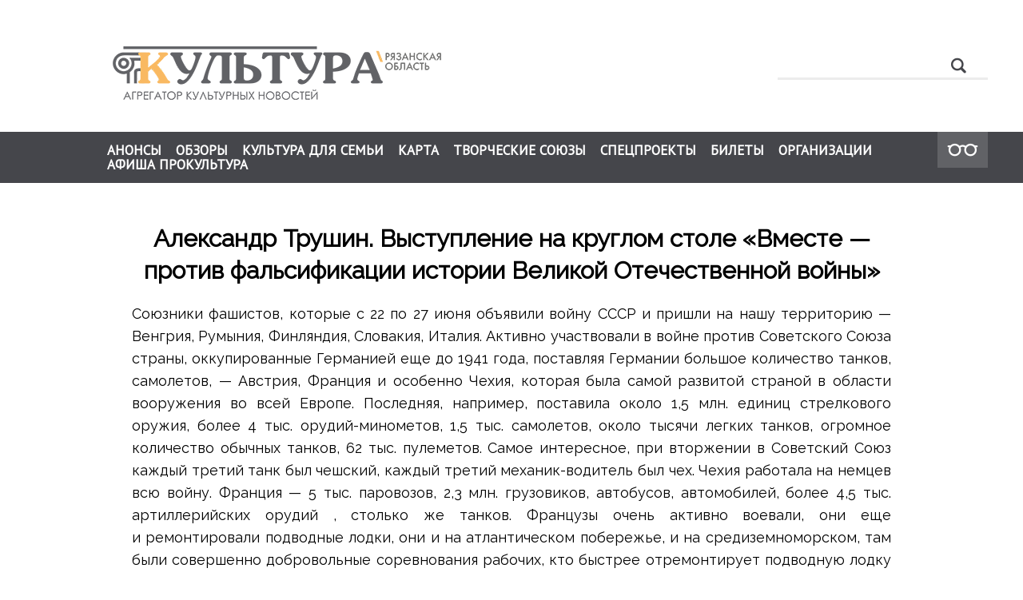

--- FILE ---
content_type: text/html; charset=windows-1251
request_url: https://culture-rzn.ru/15851-articles-aleksandr-trushin-na-kruglom-stole
body_size: 7858
content:
			
			

<html><head>
<html><head><title>Александр Трушин. Выступление на круглом столе &laquo;Вместе &mdash; против фальсификации истории Великой Отечественной войны&raquo; | Культура - Рязанская область. РФ</title><meta name="viewport" content="width=device-width, initial-scale=1, user-scalable=yes">

<!--<script type="text/javascript" src="https://uguide.ru/js/script/snowfall.min.js"></script>-->

<link rel="apple-touch-icon" sizes="57x57" href="/fav/apple-icon-57x57.png">
<link rel="apple-touch-icon" sizes="60x60" href="/fav/apple-icon-60x60.png">
<link rel="apple-touch-icon" sizes="72x72" href="/fav/apple-icon-72x72.png">
<link rel="apple-touch-icon" sizes="76x76" href="/fav/apple-icon-76x76.png">
<link rel="apple-touch-icon" sizes="114x114" href="/fav/apple-icon-114x114.png">
<link rel="apple-touch-icon" sizes="120x120" href="/fav/apple-icon-120x120.png">
<link rel="apple-touch-icon" sizes="144x144" href="/fav/apple-icon-144x144.png">
<link rel="apple-touch-icon" sizes="152x152" href="/fav/apple-icon-152x152.png">
<link rel="apple-touch-icon" sizes="180x180" href="/fav/apple-icon-180x180.png">
<link rel="icon" type="image/png" sizes="192x192"  href="/fav/android-icon-192x192.png">
<link rel="icon" type="image/png" sizes="32x32" href="/fav/favicon-32x32.png">
<link rel="icon" type="image/png" sizes="96x96" href="/fav/favicon-96x96.png">
<link rel="icon" type="image/png" sizes="16x16" href="/fav/favicon-16x16.png">
<link rel="manifest" href="/fav/manifest.json">
<meta name="msapplication-TileColor" content="#ffffff">
<meta name="msapplication-TileImage" content="/fav/ms-icon-144x144.png">
<meta name="theme-color" content="#ffffff">


<link rel="stylesheet" href="/css/style.css" type="text/css">
<link rel="stylesheet" href="/css/jquery-ui.min.css" type="text/css">
<link rel="stylesheet" href="/css/fotorama.css" type="text/css">
<script src="/js/jquery.min.js"></script>
<script src="/js/jquery-ui.min.js "></script>
<script src="/js/main.js"></script>
<script src="/js/responsiveslides.min.js"></script>
<script src="/js/uhpv-full.min.js"></script>
<script src="/js/fotorama.js"></script>

<script type="text/javascript" src="/js/moment.min.js"></script>
<script type="text/javascript" src="/js/daterangepicker.js"></script>
<link rel="stylesheet" type="text/css" href="/css/daterangepicker.css" />

<script>
var uhe = 2,
 lng = 'ru',
 has = 0,
 imgs = 1,
 bg = 1,
 hwidth = 1200,
 bgs = ['1','2'],
 fonts = ['17','19','21'];
$(document).ready(function(){uhpv(has)});
</script>
</head>
<body>
<table width=100% height=100%><tr height=100%><td valign=top>


<!-- Шапка обычная -->
<div id=header>
<div id=header1>
<table width=100%><tr><td class=header2><a href=/><img src=/img/culture-rzn2.png></a></td><td class=s1><div id=search1><form style='margin:0px;' action=/search method=post><input class=inputsearch1 Xonclick="javascript:window.location='/search';" type=text name=srchtxt><input Xonclick="javascript:window.location='/search';"  type=image class=inputsearch2 src=/img/s1.png></form></div></td></tr></table>
</div>
<table width=100%><tr><td bgcolor=#45464b>
<div id=header2>
<table width=100%><tr><td class=menu1 width=100%>
<div id=navmenu1>
<ul class=navmenu2>	
<li class=navmenu2><a href=/news >АНОНСЫ</a></li><li class=navmenu2><a href=/reviews >ОБЗОРЫ</a></li><li class=navmenu2><a href=/family >КУЛЬТУРА ДЛЯ СЕМЬИ</a></li><li class=navmenu2><a href=/map >КАРТА</a></li><li class=navmenu2><a href=/tunions >ТВОРЧЕСКИЕ СОЮЗЫ</a></li><li class=navmenu2><a href='javascript:return false;'>СПЕЦПРОЕКТЫ</a><ul class=navmenu3><li><a href=/school>Культура для школьников</a></li><li><a href=/nproject>Нацпроект &laquo;Культура&raquo;</a></li><li><a href=/video>Видеогалерея</a></li><!--<li><a href=/14692-articles-kultradar-estafeta-kulturnih-sobitiy>Культрадар</a></li>--><li><a href=https://www.culture.ru/pushkinskaya-karta/afisha/ryazanskaya-oblast target=_blank>Пушкинская карта</a></li><li><a href=http://culture-rzn.ru/afisha>Афиша культурных событий</a></li></ul>	</li><li class=navmenu2><a href=/tickets >БИЛЕТЫ</a></li><li class=navmenu2><a href=/org >ОРГАНИЗАЦИИ</a></li><li class=navmenu2><a href=/afisha-pc >АФИША ПРОКУЛЬТУРА</a></li></ul>
</div>
</td><td><a href=# onclick='uvcl();return false;'><img src=/img/eye1.png></a>
</td></tr></table>
</div>
</td></tr></table>
</div>
<!-- /Шапка обычная -->

<!-- Шапка смартфоны -->
<div id=header1M><table width=100%><tr><td class=header1logoM><a href=/><img src=/img/culture-rzn.png></a></td><td width=27 id=mnav1><a href=# id=mnav><img src=/img/mnav.png width=27 height=20></a></td></tr></table>
<div id=Mnavmenu1>
<ul class=Mnavmenu2>	
<li class=Mnavmenu2><a href=/news >АНОНСЫ</a></li><li class=Mnavmenu2><a href=/reviews >ОБЗОРЫ</a></li><li class=Mnavmenu2><a href=/family >КУЛЬТУРА ДЛЯ СЕМЬИ</a></li><li class=Mnavmenu2><a href=/map >КАРТА</a></li><li class=Mnavmenu2><a href=/tunions >ТВОРЧЕСКИЕ СОЮЗЫ</a></li><li class=Mnavmenu2><a href='javascript:return false;' class=Mnavmenu2a>СПЕЦПРОЕКТЫ</a><div class=navmenu4><ul class=Mnavmenu3><li><a href=/school>Культура для школьников</a></li><li><a href=/nproject>Нацпроект &laquo;Культура&raquo;</a></li><li><a href=/video>Видеогалерея</a></li><!--<li><a href=/14692-articles-kultradar-estafeta-kulturnih-sobitiy>Культрадар</a></li>--><li><a href=https://www.culture.ru/pushkinskaya-karta/afisha/ryazanskaya-oblast target=_blank>Пушкинская карта</a></li><li><a href=http://culture-rzn.ru/afisha>Афиша культурных событий</a></li></ul></div>	</li><li class=Mnavmenu2><a href=/tickets >БИЛЕТЫ</a></li><li class=Mnavmenu2><a href=/org >ОРГАНИЗАЦИИ</a></li><li class=Mnavmenu2><a href=/afisha-pc >АФИША ПРОКУЛЬТУРА</a></li><li class=Mnavmenu2><a href=/search><img src=/img/ms.png width=16 align=absmiddle style='margin:0px 4px 3px 0px;'> ПОИСК</a></li>
</ul>
</div>
</div>
<!-- /Шапка смартфоны --> 

<table width=100%><tr><td><table align=center width=100% style='max-width:980px;;'><tr><td class=mainArea  style='text-align:justify'><h1 style='text-align:center;'>Александр Трушин. Выступление на круглом столе &laquo;Вместе &mdash; против фальсификации истории Великой Отечественной войны&raquo;</h1><p>Союзники фашистов, которые с&nbsp;22&nbsp;по&nbsp;27&nbsp;июня объявили войну СССР и&nbsp;пришли на&nbsp;нашу территорию&nbsp;&mdash; Венгрия, Румыния, Финляндия, Словакия, Италия. Активно участвовали в&nbsp;войне против Советского Союза страны, оккупированные Германией еще до&nbsp;1941&nbsp;года, поставляя Германии большое количество танков, самолетов,&nbsp;&mdash; Австрия, Франция и&nbsp;особенно Чехия, которая была самой развитой страной в&nbsp;области вооружения во&nbsp;всей Европе. Последняя, например, поставила около 1,5&nbsp;млн. единиц стрелкового оружия, более 4&nbsp;тыс. орудий-минометов, 1,5&nbsp;тыс. самолетов, около тысячи легких танков, огромное количество обычных танков, 62&nbsp;тыс. пулеметов. Самое интересное, при вторжении в&nbsp;Советский Союз каждый третий танк был чешский, каждый третий механик-водитель был чех. Чехия работала на&nbsp;немцев всю войну. Франция&nbsp;&mdash; 5&nbsp;тыс. паровозов, 2,3&nbsp;млн. грузовиков, автобусов, автомобилей, более 4,5&nbsp;тыс. артиллерийских орудий , столько&nbsp;же танков. Французы очень активно воевали, они еще и&nbsp;ремонтировали подводные лодки, они и&nbsp;на&nbsp;атлантическом побережье, и&nbsp;на&nbsp;средиземноморском, там были совершенно добровольные соревнования рабочих, кто быстрее отремонтирует подводную лодку для фашистов.</p>
<p>В&nbsp;один день с&nbsp;<strong>Германией</strong>, 22&nbsp;июня, против Советского Союза в&nbsp;войну вступила <strong>Румыния</strong>, и&nbsp;у&nbsp;нас на&nbsp;южных рубежах в&nbsp;сторону Одессы началось наступление румынов, численностью 358&nbsp;тыс. человек, было поднято большое количество орудий, танков, самолетов. Они наступали в&nbsp;сторону Молдавии, Украины, затем отметились в&nbsp;Крыму, на&nbsp;Кубани, участвовали в&nbsp;оккупации Одессы и&nbsp;в&nbsp;наступлении на&nbsp;Сталинград. У&nbsp;них было достаточно большое количество кавалерии и&nbsp;надо отметить их&nbsp;жестокость и&nbsp;в&nbsp;отношении военнопленных, и&nbsp;населения. В&nbsp;Рязани есть памятник Молодцову в&nbsp;Приокском, это был офицер НКВД, который воевал под Одессой и&nbsp;возглавил сначала диверсионный, потом партизанский отряд, который был замучен румынами.</p>
<p><strong>Италия</strong> объявила войну 22&nbsp;июня, мотивация Муссолини была общеевропейский поход против большевизма, территориальных претензий они не&nbsp;имели, выставили сначала 60-тысячный экспедиционный корпус из&nbsp;3-х дивизий, в&nbsp;итоге они довели до&nbsp;11&nbsp;дивизий, это 374&nbsp;тыс. человек. Были на&nbsp;Дону, в&nbsp;Одессе, в&nbsp;Сталинграде и&nbsp;также штурмовали Донецк и&nbsp;Горловку.</p>
<p><strong>Финляндия</strong> объявила войну 26&nbsp;июня, через 4&nbsp;дня, хотели отобрать территории, которые они потеряли в&nbsp;1940-м году, а&nbsp;также присоединить всю Карелию. Выставили 11&nbsp;пехотных дивизий, 4&nbsp;бригады, около 150&nbsp;тыс. человек, затем финская армия была увеличена до&nbsp;400&nbsp;тыс. человек. Воевали под Ленинградом, в&nbsp;Карелии, на&nbsp;Кольском п-ове. У&nbsp;них было несколько человек награжденных высшими немецкими наградами, рыцарскими крестами, в&nbsp;т.ч. дополнительной наградой к&nbsp;кресту&nbsp;&mdash; дубовыми листьями.</p>
<p><strong>Венгрия</strong> объявила войну 27&nbsp;июня 1941&nbsp;года, выставив армию в&nbsp;200 тысяч штыков и&nbsp;сабель. Воевали на&nbsp;воронежском направлении. Венгрия оказалась самым преданным союзником Германии, они воевали до&nbsp;8&nbsp;мая 1945&nbsp;года, до&nbsp;последнего дня войны. И&nbsp;уже на&nbsp;территории Австрии капитулировали последние венгерские части. Венгры воевали под Воронежем, где были бои, которые не&nbsp;уступали сталинградской битве. Воронеж несколько раз переходил из&nbsp;рук в&nbsp;руки, в&nbsp;центре города река разделяет, то&nbsp;наши наступают, то&nbsp;немцы, город опустошили абсолютно. Так&nbsp;же как в&nbsp;Сталинградском наступлении окружили армию Паулюса, так&nbsp;же и&nbsp;венгров окружили. Венгры были настолько жестоки в&nbsp;отношении наших военнопленных и&nbsp;жителей, что многие командиры дивизий и&nbsp;полков отдавали устный приказ венгров в&nbsp;плен не&nbsp;брать, и&nbsp;их&nbsp;не&nbsp;брали до&nbsp;большого наступления. И&nbsp;когда в&nbsp;50-е гг&nbsp;началось движение на&nbsp;присвоение городам звания &laquo;Город-герой&raquo;, Воронеж абсолютно был его достоин. Но, если&nbsp;бы присвоили, пришлось&nbsp;бы поднять факты о&nbsp;зверствах венгров, а&nbsp;как раз 1956&nbsp;год, события в&nbsp;Венгрии, и&nbsp;Воронежу только из&nbsp;политкорректности в&nbsp;отношении Венгрии не&nbsp;дали этого звания, сейчас он&nbsp;город воинской славы. Венгрия&nbsp;&mdash; самый верный союзник фашистской Германии.</p>
<p><strong>Словакия</strong> приняла участие в&nbsp;войне против СССР тоже в&nbsp;рамках общеевропейского похода против большевиков. Было отправлено на&nbsp;фронт две словацкие дивизии, воевали на&nbsp;Украине, Кавказе, в&nbsp;Крыму, выполняли функции в&nbsp;Крыму и&nbsp;Белоруссии. Словаки воевали плохо.</p>
<p><strong>Хорваты,</strong> усташи, приняли участие в&nbsp;войне против СССР, сначала выслав один усиленный полк, затем резервную бригаду, эскадрилью, общая численность доходила до&nbsp;20&nbsp;тыс. человек. Воевали на&nbsp;Донбассе, в&nbsp;Сталинграде, и, по&nbsp;косвенным данным, почти все хорваты погибли.</p>
<p><strong>Испания</strong> официально не&nbsp;объявляла войну СССР, однако организовала отправку на&nbsp;фронт одной добровольческой дивизии&nbsp;&mdash; 250-й пехотной, под названием &laquo;голубая&raquo;. Мотивация была довольно интересная&nbsp;&mdash; месть за&nbsp;отправку Коминтерном интербригады в&nbsp;Испанию во&nbsp;время Гражданской войны. Испанская дивизия воевала на&nbsp;Восточном фронте с&nbsp;41&nbsp;по&nbsp;43&nbsp;гг., на&nbsp;фронте побывало до&nbsp;50&nbsp;тыс. испанцев, воевали под Ленинградом и&nbsp;Новгородом, где испанцы украли крест Святой Софии. И&nbsp;хотя в&nbsp;1943&nbsp;г. их&nbsp;отозвали, расформировали, но&nbsp;&mdash; добровольцы остались и&nbsp;несколько тысяч испанцев, несколько батальонов, продолжали воевать практически до&nbsp;конца войны, и&nbsp;из&nbsp;них было сформировано специальное, испанское, подразделение СС.</p>
<p>В&nbsp;<strong>Бельгии</strong> было сформировано два добровольческих легиона, они различались по&nbsp;этническому признаку: фламандский и&nbsp;валлонский. Сначала они были батальонного размера, затем добровольцы продолжали из&nbsp;Бельгии прибывать. Валлонский легион воевал под Ростовом-на-Дону, затем на&nbsp;Кубани; фламандский на&nbsp;севере, в&nbsp;районе Волхово, в&nbsp;1943 году они были переформированы в&nbsp;бригаду войск СС&nbsp;&laquo;Лангемарк&raquo; и&nbsp;добровольческая бригада &laquo;Валлония&raquo;, в&nbsp;1943 году они уже выросли до&nbsp;уровня дивизий&nbsp;СС, по&nbsp;два полка в&nbsp;каждой дивизии, валунцы и&nbsp;фламандцы воевали против Красной Армии до&nbsp;боёв в&nbsp;Померании.</p>
<p>Нидерландский добровольческий легион был сформирован в&nbsp;1941 году и&nbsp;воевал под Ленинградом в&nbsp;районе Волково. Затем был переформировпн в&nbsp;бригаду войск СС&nbsp;&laquo;Нидерланды&raquo; и&nbsp;доведены до&nbsp;9&nbsp;тыс..человек. В&nbsp;1945 году эта бригада выросла до&nbsp;дивизии и&nbsp;участвовала до&nbsp;50-ти тыс. голландцев в&nbsp;этой войне.</p>
<p><strong>Франция.</strong> На&nbsp;Восточном фронте добровольцев, которые воевали против Советского Союза, было больше, чем во&nbsp;всём французском сопротивлении вместе взятом. Причём, если разобраться, то&nbsp;третья часть тех, кто сопротивлялся в&nbsp;самой Франции,&nbsp;&mdash; это были&nbsp;те, кто бежали из&nbsp;концлагерей, с&nbsp;каторжных работ, в&nbsp;том числе и&nbsp;русские, и&nbsp;коммунисты, и&nbsp;люди разных национальностей, а&nbsp;не&nbsp;французы. Французский добровольческий легион в&nbsp;июне 1941&nbsp;г. сначала полк, затем выросли в&nbsp;бригаду войск&nbsp;СС в&nbsp;количестве 7&nbsp;тыс. человек, а&nbsp;потом была 33-я гренадёрская дивизия войск&nbsp;СС, названная в&nbsp;честь Карла Великого. Воевали с&nbsp;советскими войсками уже в&nbsp;конце войны в&nbsp;районе Померании, и&nbsp;в&nbsp;самом конце 1945&nbsp;года, они&nbsp;же, французы, до&nbsp;последних дней обороняли Берлин.</p>
<p><strong>Датский</strong> добровольческий корпус начал с&nbsp;1000&nbsp;чел., воевали в&nbsp;районе Великих Лук, затем появился полк &laquo;Данмарк&raquo; в&nbsp;составе дивизии войск СС&nbsp;&laquo;Нордланд&raquo;, это была датско-норвежская дивизия. Воевали под Ленинградом.</p>
<p><strong>Норвегия</strong> начала войну против СССР с&nbsp;1,2&nbsp;тыс. чел., в&nbsp;течение войны в&nbsp;Добровольческий легион СС&nbsp;&laquo;Норвегия&raquo; мобилизовали 15&nbsp;тыс. человек, из&nbsp;них 6&nbsp;тыс. отправили на&nbsp;советско-германский фронт. Был и&nbsp;норвежский полк добровольческой дивизии СС&nbsp;&laquo;Нордланд&raquo;, воевали вместе с&nbsp;датчанами под Ленинградом, закончили войну под Берлином.</p>
<p><strong>Шведский</strong> добровольческий батальон составлял 900 шведских нацистов и&nbsp;входил в&nbsp;состав финских войск, воевали на&nbsp;Корейском полуострове, участвовали в&nbsp;блокаде Ленинграда, в&nbsp;боях за&nbsp;Петрозаводск. Еще 500 шведских нацистов воевали на&nbsp;других фронтах Германии.</p>
<p><strong>Боснийские</strong> мусульмане, дивизия СС&nbsp;&laquo;Ханджар&raquo; или первая хазарская в&nbsp;бои с&nbsp;Красной Армией вступили на&nbsp;территории Венгрии, а&nbsp;ранее воевали с&nbsp;югославскими партизанами.</p>
<p> </p>
<p><strong>Поляки</strong>. Мы&nbsp;всегда думали, что поляки были нашими самыми верными союзниками, тем более, мы, рязанцы, знаем, что здесь формировалась первая дивизия имени Тадеуша Костюшко. Однако, я&nbsp;вспоминаю рассказы мужа моей тети, он&nbsp;сам из&nbsp;Западной Украины, поляк, жил всегда в&nbsp;Советском Союзе, был метростроевцем, коммунистом, и&nbsp;вот он&nbsp;был в&nbsp;Войске польском. Он&nbsp;рассказывал, что когда сформировали Войско польское, в&nbsp;каждом взводе было по&nbsp;два коммуниста из&nbsp;жителей уже Советского Союза, для укрепления их&nbsp;войск. Даже профессор Рышард Качмарек, автор книги &laquo;Поляки в&nbsp;Вермахте и&nbsp;СС&raquo;, утверждает, что у&nbsp;трёх миллионов жителей современной Польши есть родственники, которые служили в&nbsp;немецкой армии. И&nbsp;он&nbsp;говорит, что на&nbsp;Восточном фронте воевало более 400&nbsp;тыс. поляков против нас. Если сравнить с&nbsp;составом и&nbsp;численностью Войска польского, часть было собрано с&nbsp;нашей территории.</p>
<p><strong>Болгария</strong> напрямую не&nbsp;участвовала в&nbsp;войне против СССР, однако болгары воевали против югославских партизан, предоставляли немцам свои аэродромы, черноморские порты Варна и&nbsp;Бургас, с&nbsp;которых немцы ввозили запасы и&nbsp;войска при завоевании нашего черноморского побережья и&nbsp;Крыма.</p>
<p><strong>Албания и&nbsp;Британия</strong> тоже отметились. Из&nbsp;Албании порядка 5000&nbsp;чел. составили части&nbsp;СС, которые сражались под Сталинрадом. Даже британцы, казалось&nbsp;бы, наши союзники, создали британский добровольческий корпус в&nbsp;борьбе с&nbsp;советскими войсками, он&nbsp;назывался &laquo;Легион Св. Георгия&raquo;.</p>
<p>Эсэсовский интернационал&nbsp;&mdash; интересный факт: 37&nbsp;дивизий ваффен-СС (Waffen-SS) участвовали в&nbsp;войне. Из&nbsp;них только 12&nbsp;были немецкими, остальные 25&nbsp;дивизий&nbsp;СС были набраны из&nbsp;людей разных национальностей. Перечисляя названия этих дивизий&nbsp;&mdash; даже были экзотические подразделения: индийский добровольческий легион, кавказский, среднеазиатский легионы ваффен&nbsp;СС, можно было встретить японцев, индусов, латвиских легионеров ваффен СС. Множество коллаборационистов&nbsp;&mdash; против Красной Армии воевали и&nbsp;те, кто перешли на&nbsp;сторону врага&nbsp;&mdash; это и&nbsp;белоказаки, которых удалось по&nbsp;всей Европе собрать, латыши, литовцы, эстонцы в&nbsp;карательных батальонах, дивизиях войск СС.</p>
<p>Украинские националисты в&nbsp;рядах ОУН (Организация Украинских националистов) и&nbsp;УПА (Украинской повстанческой армии), Русская освободительная армия Власова, Белорусские националистические части, кроме того, были подразделения из&nbsp;народов Средней Азии, народов Кавказа, калмыков, татар, крымских татар, грузин, азербайджанцев, армян. То&nbsp;есть предатели были практически всех народов, но&nbsp;самая многочисленная была армия под руководством Власова.</p>
<p style="text-align: right;"><em>Александр Трушин, <a href="/12621-events-v-biblioteke-im-gorkogo-sostoyalas-prezentaciya-kn">из&nbsp;выступления на&nbsp;круглом столе </a></em><a href="/12621-events-v-biblioteke-im-gorkogo-sostoyalas-prezentaciya-kn"><br />
<em>&laquo;Вместе&nbsp;&mdash; против фальсификации истории Великой Отечественной войны&raquo;</em></a></p></td></tr></table>
</td></tr></table>

<!-- Подвал -->
</td></tr><tr><td style='vertical-align:bottom;'>
<div id=footer>
<table width=100%><tr><td bgcolor=#45464b class=footer1>
Мы в социальных сетях <a href=https://vk.com/minkultro target=_blank class=social><img src=/img/vk.png></a> <a href=https://t.me/minkult62 target=_blank class=social><img src=/img/tg.png></a> <a href=https://ok.ru/group/60467585548415 target=_blank class=social><img src=/img/ok.png></a><br><br>

Телеграм бот мероприятий культуры Рязанской области <a href="https://t.me/culture_rzn_ru_bot" target="_blank" class="social"><img src="/img/tg.png" alt="Телеграм бот"></a>

</td></tr><tr><td bgcolor=#45464b class=footer2>
© ГКУ РО «Информационно-аналитический центр культуры», 2014 &mdash; 2026<br>
Копирование материалов только с разрешения администрации сайта.<br>
<a href=/contacts>Контактная информация</a>
</td></tr></table>
<div style='position:absolute;right:10px;margin:-260px 10px 10px 0px;'><img src=/gl.jpg width=100 style='border-radius:10px;'></div>
</div>
</td></tr></table>
<!-- /Подвал -->
<script async src="https://culturaltracking.ru/static/js/spxl.js?pixelId=35000" data-pixel-id="35000"></script>
<!-- Yandex.Metrika counter -->
<script type="text/javascript" >
   (function(m,e,t,r,i,k,a){m[i]=m[i]||function(){(m[i].a=m[i].a||[]).push(arguments)};
   m[i].l=1*new Date();k=e.createElement(t),a=e.getElementsByTagName(t)[0],k.async=1,k.src=r,a.parentNode.insertBefore(k,a)})
   (window, document, "script", "https://mc.yandex.ru/metrika/tag.js", "ym");

   ym(83805136, "init", {
        clickmap:true,
        trackLinks:true,
        accurateTrackBounce:true
   });
</script>
<noscript><div><img src="https://mc.yandex.ru/watch/83805136" style="position:absolute; left:-9999px;" alt="" /></div></noscript>
<!-- /Yandex.Metrika counter -->

</body></html>

--- FILE ---
content_type: text/css
request_url: https://culture-rzn.ru/css/fotorama.css
body_size: 2962
content:
/*! Fotorama 3.0.8 | http://fotoramajs.com/license/  */
.fotorama__noise,.fotorama__thumbs_previews,.fotorama__caption_overlay,.fotorama_fullscreen .fotorama__caption{}.fotorama_shadows .fotorama__wrap:before,.fotorama_shadows .fotorama__wrap:after,.fotorama_shadows .fotorama__thumbs_previews:before,.fotorama_shadows .fotorama__thumbs_previews:after,.fotorama_csstransitions .fotorama__wrap_style_touch .fotorama__shaft,.fotorama__thumb__dot,.fotorama_csstransitions .fotorama__thumbs_previews .fotorama__thumbs-shaft,.fotorama_csstransitions .fotorama__thumbs_previews .fotorama__thumb-border,.fotorama__arr,.fotorama__fsi{-webkit-transition-timing-function:cubic-bezier(0.1,0,0.25,1);-moz-transition-timing-function:cubic-bezier(0.1,0,0.25,1);-o-transition-timing-function:cubic-bezier(0.1,0,0.25,1);transition-timing-function:cubic-bezier(0.1,0,0.25,1)}.fotorama_shadows .fotorama__wrap:before,.fotorama_shadows .fotorama__wrap:after,.fotorama_shadows .fotorama__thumbs_previews:before,.fotorama_shadows .fotorama__thumbs_previews:after,.fotorama__thumb__dot,.fotorama__arr,.fotorama__fsi{-webkit-transition-duration:333ms;-moz-transition-duration:333ms;-o-transition-duration:333ms;transition-duration:333ms}.fotorama_csstransitions .fotorama__wrap_style_touch .fotorama__shaft,.fotorama__thumb:hover .fotorama__thumb__dot,.fotorama__thumb_selected .fotorama__thumb__dot,.fotorama__thumb_selected:hover .fotorama__thumb__dot,.fotorama_csstransitions .fotorama__thumbs_previews .fotorama__thumbs-shaft,.fotorama_csstransitions .fotorama__thumbs_previews .fotorama__thumb-border{-webkit-transition-duration:0;-moz-transition-duration:0;-o-transition-duration:0;transition-duration:0}.fotorama_csstransitions .fotorama__wrap_style_touch .fotorama__shaft,.fotorama_csstransitions .fotorama__thumbs_previews .fotorama__thumbs-shaft,.fotorama_csstransitions .fotorama__thumbs_previews .fotorama__thumb-border{-webkit-transform:translate(0,0);-moz-transform:translate(0,0);-ms-transform:translate(0,0);-o-transform:translate(0,0);transform:translate(0,0)}.fullscreen,.fotorama__wrap,.fotorama__wrap_style_fade .fotorama__frame{xbackground:#000000;}.fotorama-outer,.fotorama__caption-outer{margin:0;padding:0}.fotorama{-webkit-tap-highlight-color:rgba(0,0,0,0);*zoom:1;position:relative;margin:0;padding:0}.fotorama img{max-width:99999px!important;min-width:0!important;width:auto}.fotorama:active,.fotorama:focus{outline:none}.fullscreen{width:100%!important;height:100%!important;overflow:hidden!important}.fullscreen *{visibility:hidden;overflow:visible}.fotorama_fullscreen{visibility:visible;position:fixed!important;top:0!important;right:0!important;bottom:0!important;left:0!important;width:100%!important;height:100%!important;margin:auto!important;z-index:2147483647!important;-webkit-box-sizing:border-box!important;-moz-box-sizing:border-box!important;-o-box-sizing:border-box!important;-ms-box-sizing:border-box!important;box-sizing:border-box!important}.fotorama_fullscreen *{visibility:visible}.fotorama_fullscreen .fotorama__wrap,.fotorama_fullscreen .fotorama__thumbs{margin:0!important}.fotorama_fullscreen.fotorama_fullscreen_quirks{position:absolute!important}.fotorama__wrap{position:relative;overflow:hidden;*zoom:1;margin:0;padding:0;-webkit-user-select:none;-moz-user-select:-moz-none;-khtml-user-select:none;-o-user-select:none;-ms-user-select:none;user-select:none}.fotorama__noise{top:0;left:0;bottom:0;right:0;position:absolute}.fotorama_shadows .fotorama__wrap:before,.fotorama_shadows .fotorama__wrap:after,.fotorama_shadows .fotorama__thumbs_previews:before,.fotorama_shadows .fotorama__thumbs_previews:after{content:"";display:block;position:absolute;text-decoration:none;top:3px;bottom:3px;width:10px;height:auto;-webkit-transition-property:all;-moz-transition-property:all;-o-transition-property:all;transition-property:all;z-index:10;*display:none!important}.fotorama_shadows .fotorama__wrap:before,.fotorama_shadows .fotorama__thumbs_previews:before{-webkit-box-shadow:rgba(0,0,0,0.5) 2px 0 8px,rgba(0,0,0,0.5) 0 0 3px;-moz-box-shadow:rgba(0,0,0,0.5) 2px 0 8px,rgba(0,0,0,0.5) 0 0 3px;box-shadow:rgba(0,0,0,0.5) 2px 0 8px,rgba(0,0,0,0.5) 0 0 3px;left:-25px}.fotorama_shadows .fotorama__wrap:after,.fotorama_shadows .fotorama__thumbs_previews:after{-webkit-box-shadow:rgba(0,0,0,0.5) -2px 0 8px,rgba(0,0,0,0.5) 0 0 3px;-moz-box-shadow:rgba(0,0,0,0.5) -2px 0 8px,rgba(0,0,0,0.5) 0 0 3px;box-shadow:rgba(0,0,0,0.5) -2px 0 8px,rgba(0,0,0,0.5) 0 0 3px;right:-25px}.fotorama_shadows .fotorama__wrap_shadow:before,.fotorama_shadows .fotorama__thumbs_shadow:before{left:-10px}.fotorama_shadows .fotorama__wrap_shadow:after,.fotorama_shadows .fotorama__thumbs_shadow:after{right:-10px}.fotorama_shadows .fotorama__wrap_shadow_no-left:before,.fotorama_shadows .fotorama__thumbs_shadow_no-left:before{left:-25px}.fotorama_shadows .fotorama__wrap_shadow_no-right:after,.fotorama_shadows .fotorama__thumbs_shadow_no-right:after{right:-25px}.fotorama_shadows.fotorama_vertical .fotorama__wrap:before,.fotorama_shadows.fotorama_vertical .fotorama__wrap:after,.fotorama_shadows.fotorama_vertical .fotorama__thumbs_previews:before,.fotorama_shadows.fotorama_vertical .fotorama__thumbs_previews:after{top:auto;left:3px;right:3px;width:auto;height:10px;-webkit-box-shadow:black,0,0,10px;-moz-box-shadow:black,0,0,10px;box-shadow:black,0,0,10px}.fotorama_shadows.fotorama_vertical .fotorama__wrap:before,.fotorama_shadows.fotorama_vertical .fotorama__thumbs_previews:before{-webkit-box-shadow:rgba(0,0,0,0.5) 0 2px 8px,rgba(0,0,0,0.5) 0 0 3px;-moz-box-shadow:rgba(0,0,0,0.5) 0 2px 8px,rgba(0,0,0,0.5) 0 0 3px;box-shadow:rgba(0,0,0,0.5) 0 2px 8px,rgba(0,0,0,0.5) 0 0 3px;top:-25px}.fotorama_shadows.fotorama_vertical .fotorama__wrap:after,.fotorama_shadows.fotorama_vertical .fotorama__thumbs_previews:after{-webkit-box-shadow:rgba(0,0,0,0.5) 0 -2px 8px,rgba(0,0,0,0.5) 0 0 3px;-moz-box-shadow:rgba(0,0,0,0.5) 0 -2px 8px,rgba(0,0,0,0.5) 0 0 3px;box-shadow:rgba(0,0,0,0.5) 0 -2px 8px,rgba(0,0,0,0.5) 0 0 3px;bottom:-25px}.fotorama_shadows.fotorama_vertical .fotorama__wrap_shadow:before,.fotorama_shadows.fotorama_vertical .fotorama__thumbs_shadow:before{top:-10px}.fotorama_shadows.fotorama_vertical .fotorama__wrap_shadow:after,.fotorama_shadows.fotorama_vertical .fotorama__thumbs_shadow:after{bottom:-10px}.fotorama_shadows.fotorama_vertical .fotorama__wrap_shadow_no-left:before,.fotorama_shadows.fotorama_vertical .fotorama__thumbs_shadow_no-left:before{top:-25px}.fotorama_shadows.fotorama_vertical .fotorama__wrap_shadow_no-right:after,.fotorama_shadows.fotorama_vertical .fotorama__thumbs_shadow_no-right:after{bottom:-25px}.fotorama_shadows.fotorama_fullscreen .fotorama__wrap:before,.fotorama_shadows.fotorama_fullscreen .fotorama__wrap:after,.fotorama_shadows.fotorama_fullscreen .fotorama__thumbs_previews:before,.fotorama_shadows.fotorama_fullscreen .fotorama__thumbs_previews:after{display:none}.fotorama__shaft{position:absolute;top:0;left:0;margin:0;padding:0}.fotorama_csstransitions .fotorama__wrap_style_touch *{-webkit-backface-visibility:hidden}.fotorama_csstransitions .fotorama__wrap_style_touch .fotorama__shaft{-webkit-transition-property:-webkit-transform;-moz-transition-property:-moz-transform;-o-transition-property:-o-transform;transition-property:transform}.fotorama_csstransitions .fotorama__thumbs_previews *{-webkit-backface-visibility:hidden}.fotorama__wrap_style_touch .fotorama__shaft{cursor:move;cursor:-webkit-grab;cursor:-moz-grab;cursor:-o-grab;cursor:-ms-grab;cursor:grab;*cursor:move!important}.fotorama__wrap_style_touch .fotorama__shaft_grabbing{cursor:-webkit-grabbing;cursor:-moz-grabbing;cursor:-o-grabbing;cursor:-ms-grabbing;cursor:grabbing}.fotorama__wrap_style_fade .fotorama__shaft,.fotorama_no-csstransitions .fotorama__shaft,.fotorama_no-csstransitions .fotorama__thumbs-shaft{-webkit-transform:translate(0,0)!important;-moz-transform:translate(0,0)!important;-ms-transform:translate(0,0)!important;-o-transform:translate(0,0)!important;transform:translate(0,0)!important}.fotorama__wrap_with-div{border:1px solid #7f7f7f}.fotorama__thumbs{text-align:center;position:relative;min-height:18px;margin:0;padding:0;font-size:0;line-height:0;-webkit-user-select:none;-moz-user-select:none;-o-user-select:none;-ms-user-select:none;user-select:none}.fotorama_vertical .fotorama__thumbs{position:absolute;top:0;left:0;width:18px}.fotorama__thumbs-shaft{text-align:left;margin:0;padding:0;display:-moz-inline-box;-moz-box-orient:vertical;display:inline-block;vertical-align:middle;*vertical-align:auto;*display:inline;*zoom:1}.fotorama__thumb{display:-moz-inline-box;-moz-box-orient:vertical;display:inline-block;vertical-align:middle;*vertical-align:auto;*display:inline;*zoom:1;cursor:pointer;position:relative;width:18px;height:18px;margin:0;padding:0;-webkit-tap-highlight-color:rgba(0,0,0,0.3)}.fotorama__thumb__dot{display:block;width:6px;height:6px;position:relative;top:6px;left:6px;-webkit-border-radius:6px;-moz-border-radius:6px;-ms-border-radius:6px;-o-border-radius:6px;border-radius:6px;background-color:#7f7f7f;filter:progid:DXImageTransform.Microsoft.Alpha(Opacity=50);opacity:0.5;-webkit-transition-property:opacity;-moz-transition-property:opacity;-o-transition-property:opacity;transition-property:opacity}.fotorama__thumb:hover .fotorama__thumb__dot{filter:progid:DXImageTransform.Microsoft.Alpha(Opacity=75);opacity:0.75}.fotorama__thumb_selected,.fotorama__thumb_selected:hover{cursor:default}.fotorama__thumb_selected .fotorama__thumb__dot,.fotorama__thumb_selected:hover .fotorama__thumb__dot{filter:progid:DXImageTransform.Microsoft.Alpha(Opacity=100);opacity:1}.fotorama__thumb_disabled{display:none;cursor:default}.fotorama__thumbs_previews{overflow:hidden;background-color:#FFFFFF}.fotorama__thumbs_previews .fotorama__thumbs-shaft{position:absolute;top:0;left:0;white-space:nowrap}.fotorama__thumbs_previews .fotorama__thumb{width:auto;background:rgba(127,127,127,0.25)}.fotorama__thumbs_previews .fotorama__thumb__img{width:auto;border:none;margin:0;padding:0}.fotorama__thumbs_previews .fotorama__thumb-border{border:solid;border-color:#00d1ff #00afea #008ed6;background:-webkit-gradient(linear,50% 0%,50% 100%,color-stop(0%,rgba(255,255,255,0.25)),color-stop(100%,rgba(55,55,55,0.05)));background:-webkit-linear-gradient(rgba(255,255,255,0.25),rgba(55,55,55,0.05));background:-moz-linear-gradient(rgba(255,255,255,0.25),rgba(55,55,55,0.05));background:-o-linear-gradient(rgba(255,255,255,0.25),rgba(55,55,55,0.05));background:linear-gradient(rgba(255,255,255,0.25),rgba(55,55,55,0.05));background-color:rgba(175,175,175,0.15);position:absolute;z-index:10;-webkit-box-sizing:content-box;-moz-box-sizing:content-box;-o-box-sizing:content-box;-ms-box-sizing:content-box;box-sizing:content-box;display:none}.fotorama_horizontal .fotorama__thumbs_previews .fotorama__thumb{margin-left:0!important}.fotorama_vertical .fotorama__thumbs_previews .fotorama__thumb{float:none;display:block;margin-top:0!important}.fotorama_csstransitions .fotorama__thumbs_previews .fotorama__thumbs-shaft{-webkit-transition-property:-webkit-transform;-moz-transition-property:-moz-transform;-o-transition-property:-o-transform;transition-property:transform}.fotorama_csstransitions .fotorama__thumbs_previews .fotorama__thumb-border{-webkit-transition-property:-webkit-transform,left,top,border,background,width,height;-moz-transition-property:-moz-transform,left,top,border,background,width,height;-o-transition-property:-o-transform,left,top,border,background,width,height;transition-property:transform left top border background width height}.fotorama__frame{position:absolute;overflow:hidden;top:0;left:0;margin:0;padding:0}.fotorama__frame *{z-index:2}.fotorama__frame_active{z-index:5}.fotorama__wrap_style_fade .fotorama__frame{left:0!important}.fotorama__img{position:absolute;margin:0!important;padding:0!important;top:0;left:0;z-index:1}.fotorama_shadows .fotorama__img{-webkit-box-shadow:0 0 5px rgba(0,0,0,0.25);-moz-box-shadow:0 0 5px rgba(0,0,0,0.25);box-shadow:0 0 5px rgba(0,0,0,0.25)}.fotorama__arr{display:block;position:absolute;font-family:sans-serif;width:44px;text-align:center;z-index:10;color:white;-webkit-transition-property:opacity,margin;-moz-transition-property:opacity,margin;-o-transition-property:opacity,margin;transition-property:opacity margin;font-size:18px;top:50%;line-height:72px;margin-top:-36px;text-shadow:black 0 0 5px;cursor:pointer;opacity:0;font-style:normal!important;-webkit-tap-highlight-color:rgba(255,255,255,0.15)}.fotorama__arr_prev{left:0;margin-left:0}.fotorama__arr_next{left:100%;margin-left:-44px}.fotorama__arr_disabled{cursor:default;*display:none}.fotorama_touch .fotorama__arr{opacity:1!important;-webkit-transition:none;-moz-transition:none;-o-transition:none;transition:none}.fotorama_touch .fotorama__arr_disabled{opacity:0.11!important}.fotorama__wrap_mouseover .fotorama__arr{opacity:0.6}.fotorama__wrap_mouseover .fotorama__arr:hover,.fotorama__wrap_mouseover .fotorama__arr_hover{opacity:1;text-shadow:black 0 0 5px,black 0 0 25px}.fotorama__wrap_mouseover .fotorama__arr_prev,.fotorama_touch .fotorama__arr_prev{margin-left:0}.fotorama__wrap_mouseover .fotorama__arr_next,.fotorama_touch .fotorama__arr_next{margin-left:-44px}.fotorama__wrap_mouseover .fotorama__arr_disabled,.fotorama__wrap_mouseover .fotorama__arr_disabled:hover,.fotorama_touch .fotorama__arr_disabled,.fotorama_touch .fotorama__arr_disabled:hover{opacity:0.11;text-shadow:none}.fotorama__wrap_mouseout .fotorama__arr{opacity:0}.fotorama__wrap_mouseout .fotorama__arr_prev{margin-left:-44px}.fotorama__wrap_mouseout .fotorama__arr_next{margin-left:0}.fotorama__wrap_style_fade .fotorama__arr_prev{margin-left:0}.fotorama__wrap_style_fade .fotorama__arr_next{margin-left:-44px}.fotorama_vertical .fotorama__arr{width:72px;line-height:44px;margin-top:0;margin-left:0;top:auto;left:50%;margin-left:-36px}.fotorama_vertical .fotorama__arr_prev{top:0;margin-top:0}.fotorama_vertical .fotorama__arr_next{bottom:0;margin-bottom:0}.fotorama_vertical .fotorama__wrap_mouseover .fotorama__arr_prev,.fotorama_vertical .fotorama_touch .fotorama__arr_prev{margin-top:0}.fotorama_vertical .fotorama__wrap_mouseover .fotorama__arr_next,.fotorama_vertical .fotorama_touch .fotorama__arr_next{margin-bottom:0}.fotorama_vertical .fotorama__wrap_mouseout .fotorama__arr_prev{margin-top:-44px}.fotorama_vertical .fotorama__wrap_mouseout .fotorama__arr_next{margin-bottom:-44px}.fotorama__caption{margin:0.5em 0;white-space:normal;position:relative}.fotorama__caption_overlay,.fotorama_fullscreen .fotorama__caption{background-color:#1e1d1c;color:white;z-index:15;margin:0;position:absolute;left:0;bottom:0;padding:5px 10px}.fotorama__fsi{position:absolute;width:32px;height:32px;right:0;top:0;opacity:0;font-size:0;line-height:0;z-index:20;cursor:pointer;-webkit-transition-property:opacity;-moz-transition-property:opacity;-o-transition-property:opacity;transition-property:opacity}.fotorama__fsi .i0{position:absolute;width:32px;height:32px;top:0;left:0;background:url("[data-uri]");border:none}.fotorama__fsi i{position:absolute;width:4px;height:4px;-webkit-box-sizing:content-box;-moz-box-sizing:content-box;-o-box-sizing:content-box;-ms-box-sizing:content-box;box-sizing:content-box;border:1px solid #111}.fotorama__fsi .i1 .i1,.fotorama__fsi .i2 .i2,.fotorama__fsi .i3 .i3,.fotorama__fsi .i4 .i4{width:3px;height:3px;border-color:#eee;top:0;left:0;margin:0!important}.fotorama__fsi .i1{top:7px;left:7px;border-right:none;border-bottom:none;margin:2px 0 0 2px}.fotorama__fsi .i2{top:7px;left:18px;border-left:none;border-bottom:none;margin:2px 0 0}.fotorama__fsi .i3{top:18px;left:18px;border-top:none;border-left:none}.fotorama__fsi .i4{top:18px;left:7px;border-right:none;border-top:none;margin:0 0 0 2px}.fotorama__fsi.fotorama__fsi_hover .i1,.fotorama__fsi.fotorama__fsi_hover .i2,.fotorama__fsi.fotorama__fsi_hover .i3,.fotorama__fsi.fotorama__fsi_hover .i4{margin:1px 0 0 1px}.fotorama_fullscreen .fotorama__fsi .i1,.fotorama_fullscreen .fotorama__fsi .i2,.fotorama_fullscreen .fotorama__fsi .i3,.fotorama_fullscreen .fotorama__fsi .i4{margin:1px 0 0 1px}.fotorama_fullscreen .fotorama__fsi.fotorama__fsi_hover .i1{margin:2px 0 0 2px}.fotorama_fullscreen .fotorama__fsi.fotorama__fsi_hover .i2{margin:2px 0 0}.fotorama_fullscreen .fotorama__fsi.fotorama__fsi_hover .i3{margin:0}.fotorama_fullscreen .fotorama__fsi.fotorama__fsi_hover .i4{margin:0 0 0 2px}.fotorama__wrap_mouseover .fotorama__fsi,.fotorama_touch .fotorama__fsi{opacity:1}.fotorama__state{position:absolute;width:32px;height:32px;margin-left:-16px;margin-top:-16px;line-height:32px;font-size:32px;text-align:center;background-repeat:no-repeat;z-index:6;top:50%;left:auto;font-family:Georgia}.fotorama__state svg{width:32px;height:32px;display:none}.fotorama_vertical .fotorama__state{top:auto;left:50%}.fotorama_loading .fotorama__state span{top:-3px}.fotorama_loading .fotorama__thumb-border{border-style:dashed;background:none}.fotorama_error .fotorama__state{background-position:0 0!important}.fotorama_error .fotorama__state svg{display:block}.fotorama_error .fotorama__thumb-border{border-color:#ff002a #e50015 #c00!important;background:none;border-style:dashed}.fotorama_error .fotorama__thumb_selected .fotorama__thumb__dot{background-color:#e50015!important;background-color:rgba(229,0,21,0.5)!important}

--- FILE ---
content_type: application/javascript
request_url: https://culture-rzn.ru/js/main.js
body_size: 1317
content:
$(document).ready(function(){

	pageInit();
	MinitMenu();
	//initNoticeCheck();



		function getXmlHttp(){
		  var xmlhttp;
		  try {
		    xmlhttp = new ActiveXObject("Msxml2.XMLHTTP");
		  } catch (e) {
		    try {
		      xmlhttp = new ActiveXObject("Microsoft.XMLHTTP");
		    } catch (E) {
		      xmlhttp = false;
		    }
		  }
		  if (!xmlhttp && typeof XMLHttpRequest!='undefined') {
		    xmlhttp = new XMLHttpRequest();
		  }
		  return xmlhttp;
		}




  $('tr.vacancies').mouseover(function() {
    var bgcolor="#f4f4f4";

		$(this).css("background-color",bgcolor);
		$(this).css('cursor', 'pointer');

		$(this).mouseout(function() {
		  $(this).css("background-color","");
		  $(this).css('cursor', '');
		});

  });
  $('tr.vacancies').click(function() {
    var l1=$(this).children().children().attr('href');
	window.location.href=l1;
  });


});


$(window).resize(function(){

	//pageInit();

});




function pageInit(){


		function getXmlHttp(){
		  var xmlhttp;
		  try {
		    xmlhttp = new ActiveXObject("Msxml2.XMLHTTP");
		  } catch (e) {
		    try {
		      xmlhttp = new ActiveXObject("Microsoft.XMLHTTP");
		    } catch (E) {
		      xmlhttp = false;
		    }
		  }
		  if (!xmlhttp && typeof XMLHttpRequest!='undefined') {
		    xmlhttp = new XMLHttpRequest();
		  }
		  return xmlhttp;
		}

}




function MinitMenu() {

  var mnavdisplay=false;

  $('#mnav').click(function() {

	if(mnavdisplay){
	  $('#Mnavmenu1').animate({"right": "-340px"}, 200);
	  $('#Mnavmenu1').hide(400);
	  mnavdisplay=false;
	}else{
	  $('#Mnavmenu1').css("right","-340px");
	  $('#Mnavmenu1').show();
	  $('#Mnavmenu1').animate({"right": "0px"}, 200);
	  mnavdisplay=true;
	}

	return false;
                }
  );

  $("a.Mnavmenu2a").click(function() {
        var $submenu = $(this).parent('li').children('div');
	$submenu.slideToggle();
	return false;
                }
  );


	Mresize();

	$(window).bind('orientationchange', function(event) {
	  Mresize();
        });


}



function Mresize(){

}



function getTop(obj) {
 var curtop = 0;
    if(obj.offsetParent)
        while(1)
        {
          curtop += obj.offsetTop;
          if(!obj.offsetParent)
            break;
          obj = obj.offsetParent;
        }
    else if(obj.y)
        curtop += obj.y;
    return curtop;
}

function getLeft(eElement) {
    if (!eElement && this)                       // if argument is invalid
    {                                            // (not specified, is null or is 0)
        eElement = this;                         // and function is a method
    }                                            // identify the element as the method owner

    var nLeftPos = eElement.offsetLeft;          // initialize var to store calculations
    var eParElement = eElement.offsetParent;     // identify first offset parent element
    while (eParElement != null)
    {                                            // move up through element hierarchy
        nLeftPos += eParElement.offsetLeft;      // appending left offset of each parent
        eParElement = eParElement.offsetParent;  // until no more offset parents exist
    }
    return nLeftPos;
}


  function getClientWidth(){
    return document.compatMode=='CSS1Compat' && !window.opera?document.documentElement.clientWidth:document.body.clientWidth;
  }
 
  function getClientHeight(){
    return document.compatMode=='CSS1Compat' && !window.opera?document.documentElement.clientHeight:document.body.clientHeight;
  }

  function getBodyScrollTop(){
   return self.pageYOffset || (document.documentElement && document.documentElement.scrollTop) || (document.body && document.body.scrollTop);
  }
 
  function getBodyScrollLeft(){
   return self.pageXOffset || (document.documentElement && document.documentElement.scrollLeft) || (document.body && document.body.scrollLeft);
  }

  function getClientCenterX(){
   return parseInt(getClientWidth()/2)+getBodyScrollLeft();
  }
 
  function getClientCenterY(){
   return parseInt(getClientHeight()/2)+getBodyScrollTop();
  }




function initNoticeCheck(){

  if($.cookie("NoticeChecked")=='1'){checked=true;}else{checked=false;}

  if(checked == false){
    $("#NoticeCheckDiv").show();
    $("#NoticeCheck").click(function(){$.cookie("NoticeChecked","1",{expires: 365,path: '/',});$("#NoticeCheckDiv").hide();return false;});
  }

}
